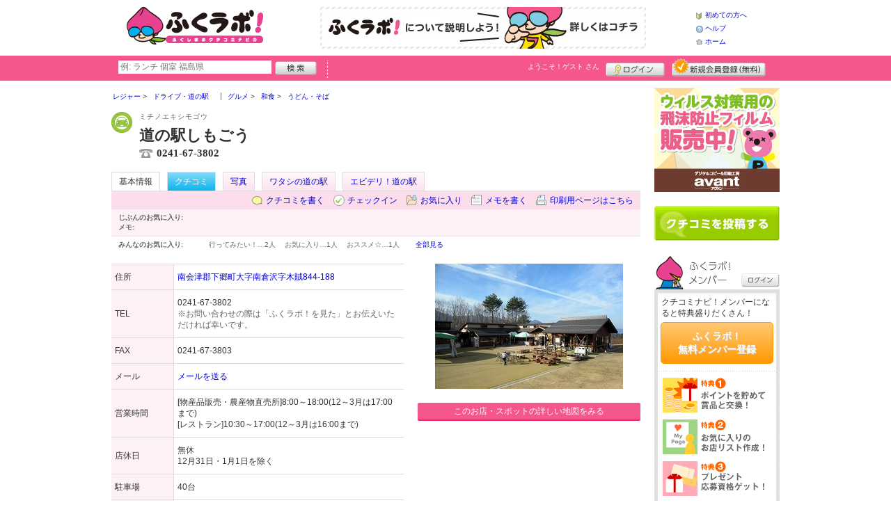

--- FILE ---
content_type: text/html; charset=UTF-8
request_url: https://www.fukulabo.net/shop/shop.shtml?s=1877&ref=gplus
body_size: 54260
content:
<!DOCTYPE html>
<html id="">
<head>
<meta charset="UTF-8" />
<meta http-equiv="Pragma" content="no-cache">
<meta http-equiv="Cache-Control" content="no-cache">
<meta http-equiv="Expires" content="0">
<meta name="format-detection" content="telephone=no" />
<meta name="twitter:card" content="summary_large_image">
<meta name="facebook-domain-verification" content="4q121992xtnl8lmokme9iw7pab4vzj" />
<meta name="robots" content="max-image-preview:large">

<title>道の駅しもごう - ドライブ・道の駅 / 下郷町 - ふくラボ！</title>
<meta name="keywords" content="道の駅しもごう,ミチノエキシモゴウ,ドライブ・道の駅,下郷町" />
<meta name="description" content="下郷の名産品や楽しいイベントもりだくさんな道の駅です♪ (ドライブ・道の駅/福島県南会津郡下郷町大字南倉沢字木賊844-188)" />
<link rel="canonical" href="https://www.fukulabo.net/shop/shop.shtml?s=1877"/>

<script src="/common/lib/modernizr-3.0.0.js"></script>
<script src="//ajax.googleapis.com/ajax/libs/jquery/1.7.1/jquery.min.js"></script>
<script src="//ajax.googleapis.com/ajax/libs/jqueryui/1.8/jquery-ui.min.js"></script>
<link type="text/css" href="/common/js/jquery_ui/locomill/jquery-ui-1.8.custom.css" rel="stylesheet" />

<link href="/common/css/pc/fukulabo.css?202502181333" rel="stylesheet">

<script src="/common/js/locomill.js?20190226"></script>

<link rel="next" href="/shop/shop.shtml?s=1877&amp;ref=gplus&amp;e=0&amp;page=2&amp;#=grapevine" title="next page" />
<link rel="last" href="/shop/shop.shtml?s=1877&amp;ref=gplus&amp;e=0&amp;page=4&amp;#=grapevine" title="last page" />
<meta property="og:title" content="道の駅しもごう - ドライブ・道の駅 / 下郷町 - ふくラボ！" />
<meta property="og:type" content="company" />
<meta property="og:url" content="https://www.fukulabo.net/shop/shop.shtml?s=1877" />
<meta property="og:site_name" content="ふくラボ！" />
<meta property="og:image" content="https://www.fukulabo.net/images/A00001877.jpg?1269351050" />
<meta property="og:description" content="下郷の名産品や楽しいイベントもりだくさんな道の駅です♪ (ドライブ・道の駅/福島県南会津郡下郷町大字南倉沢字木賊844-188)" />
<meta property="og:latitude" content="37.20350046804" />
<meta property="og:longitude" content="139.91608142853" />

<script type="application/ld+json">
{
    "@context": "http://schema.org",
    "@type": "LocalBusiness",
    "@id": "https://www.fukulabo.net/shop/shop.shtml?s=1877",
    "url": "https://www.fukulabo.net/shop/shop.shtml?s=1877",
    "name": "道の駅しもごう",
    "image": "https://fukulabo.net/images/A00001877.jpg?1269351050",
    "description": "下郷の名産品や楽しいイベントもりだくさんな道の駅です♪",
    "telephone": "0241-67-3802",
    "openingHoursSpecification": [{
        "@type": "OpeningHoursSpecification",
        "opens": "00:00",
        "closes": "00:00",
        "dayOfWeek":["Monday","Tuesday","Wednesday","Thursday","Friday","Saturday","Sunday"]
    }],
    "geo": {
        "@type": "GeoCoordinates",
        "latitude": 37.20350046804,
        "longitude": 139.91608142853
    },
    "address": {
        "@type": "PostalAddress",
        "streetAddress": "大字南倉沢字木賊844-188 ",
        "addressLocality": "南会津郡下郷町",
        "addressRegion": "福島県",
        "postalCode": "9695335",
        "addressCountry": "JP"
    }
}
</script>

<script>
  window.dataLayer = window.dataLayer || [];
  dataLayer.push({"is_login": "0"})
</script>
<!-- Google Tag Manager -->
<script>(function(w,d,s,l,i){w[l]=w[l]||[];w[l].push({'gtm.start':
new Date().getTime(),event:'gtm.js'});var f=d.getElementsByTagName(s)[0],
j=d.createElement(s),dl=l!='dataLayer'?'&l='+l:'';j.async=true;j.src=
'https://www.googletagmanager.com/gtm.js?id='+i+dl;f.parentNode.insertBefore(j,f);
})(window,document,'script','dataLayer','GTM-WFJPV4M');</script>
<!-- End Google Tag Manager -->


</head>
<body id="body" class="">
<!-- Google Tag Manager (noscript) -->
<noscript><iframe src="https://www.googletagmanager.com/ns.html?id=GTM-WFJPV4M"
height="0" width="0" style="display:none;visibility:hidden"></iframe></noscript>
<!-- End Google Tag Manager (noscript) -->



<div id="wrapper">





<header id="cmn-header">
	<p class="h-logo"><a href="/"><img src="/images_c/custom/fukulabo/logo.png?1589769087" alt="ふくラボ！"></a></p>
	<aside class="ads-container"><span class="adsContent Header"><a href="/logs/click.shtml?id=52" target="_self" class="adsLink" rel="nofollow"><img src="/logs/company/00000002/file/file00000052.jpg?1557976656" alt="はじめてのかたはこちら" width="468" height="60" style="border:0;"></a></span></aside>
	<nav class="nav-sub">
		<ul>
			<li class="n01"><a href="/is.shtml/beginner/">初めての方へ</a></li>
			<li class="n02"><a href="/help/">ヘルプ</a></li>
			<li class="n03"><a href="/">ホーム</a></li>
		</ul>
	</nav>
</header>

<nav id="nav-global">
	<div class="wrap960">
		<div class="search-form-container">
		  <form action="/shop/#search-result" data-type="pc_header">
			<input name="q" type="search" class="search-field" maxlength="20" placeholder="例: ランチ 個室 福島県" speech x-webkit-speech>
			<input type="image" src="/common/images/btn_search.png" alt="検索">
		  </form>
		</div>

		<p class="nickname reg"><a href="/member/">ようこそ！<span>ゲスト</span> さん</a></p>
		<ul class="btns reg">
			<li class="login hvr"><a href="/member/login.shtml">ログイン</a></li>
			<li class="register hvr"><a href="/member/">新規メンバー登録</a></li>
		</ul>
	</div>
</nav>

<div id="container">


<div id="content-main">


<main>


<div class="topicpath-container">
<div class="topicpaths">
<ol class="topicpath primary" itemscope="itemscope" itemtype="http://schema.org/BreadcrumbList">
<li class="first" itemprop="itemListElement" itemscope="itemscope" itemtype="http://schema.org/ListItem"><a href="https://www.fukulabo.net/shop/categories.shtml?c1=2" itemprop="item"><span itemprop="name">レジャー</span></a><meta itemprop="position" content="1" /></li>
<li class="last" itemprop="itemListElement" itemscope="itemscope" itemtype="http://schema.org/ListItem"><a href="https://www.fukulabo.net/shop/categories.shtml?c2=15" itemprop="item"><span itemprop="name">ドライブ・道の駅</span></a><meta itemprop="position" content="2" /></li>
</ol>
<ol class="topicpath secondary" itemscope="itemscope" itemtype="http://schema.org/BreadcrumbList">
<li class="first" itemprop="itemListElement" itemscope="itemscope" itemtype="http://schema.org/ListItem"><a href="https://www.fukulabo.net/shop/categories.shtml?c1=1" itemprop="item"><span itemprop="name">グルメ</span></a><meta itemprop="position" content="1" /></li>
<li class="" itemprop="itemListElement" itemscope="itemscope" itemtype="http://schema.org/ListItem"><a href="https://www.fukulabo.net/shop/categories.shtml?c2=1" itemprop="item"><span itemprop="name">和食</span></a><meta itemprop="position" content="2" /></li>
<li class="last" itemprop="itemListElement" itemscope="itemscope" itemtype="http://schema.org/ListItem"><a href="https://www.fukulabo.net/shop/?search_category=c3_2" itemprop="item"><span itemprop="name">うどん・そば</span></a><meta itemprop="position" content="3" /></li>
</ol>
</div>
</div>


<article>

<header id="header-shop">


<p class="shop-category"><img src="/images_c/shop/icon/cat2_15.gif?1239689326" alt="ドライブ・道の駅"></p>
<div class="shopname-box">
<p id="shop-namekana" class="hide-translate">ミチノエキシモゴウ</p>
<p id="shop-namekana" class="notranslate show-translate">道の駅しもごう</p>
<h1>道の駅しもごう</h1>
<p class="shoptel">0241-67-3802</p></div>


<nav>
  <dl id="shop-nav">
    <dt>ページナビゲーション</dt>
    <dd>
      <ul class="tab roll clearfix">
        <li class="on"><a href="/shop/shop.shtml?s=1877" id="tab-basic"><h2>基本情報</h2></a></li>

        <li class="c-point"><a href="/shop/shop.shtml?s=1877#kuchikomi">クチコミ</a></li>






        <li><a href="/shop/shop_photo.shtml?s=1877">写真</a></li>



        <li><a href="/shop/shop.shtml?s=1877&e=5483&t=158">ワタシの道の駅</a></li>
        <li><a href="/shop/shop.shtml?s=1877&e=3727&t=127">エビデリ！道の駅</a></li>
      </ul>
    </dd>
  </dl>
</nav>

<nav class="nav-operation">
  <ul>
    <li id="grape"><a href="/shop/kuchikomi_post.shtml?s=1877&e=0">クチコミを書く</a></li>
    <li id="checkin"><span class="pointer" class="" onclick="location.href='https://www.fukulabo.net/member/login.shtml?rdr=%2Fshop%2Fshop.shtml%3Fs%3D1877'">チェックイン</span></li>
    <li id="fav"><span class="pointer" class="" onclick="location.href='https://www.fukulabo.net/member/login.shtml?rdr=%2Fshop%2Fshop.shtml%3Fs%3D1877'">お気に入り</span></li>
    <li id="memo"><span class="pointer" class="" onclick="location.href='https://www.fukulabo.net/member/login.shtml?rdr=%2Fshop%2Fshop.shtml%3Fs%3D1877'">メモを書く</span></li>
    <li id="print"><div class="view"><span onClick="redirect('/shop/shop.shtml/print?s=1877','_blank')" class="pointer">印刷用ページはこちら</span></div></li>
  </ul>
</nav>

<section class="edit-myfavorite">
  <dl id="editFieldShoptag">
    <dt>じぶんのお気に入り:</dt>
    <dd>
      <ul id="favTagList1877" class="favTagList">
      </ul>
    </dd>
  </dl>
  <div class="edit-memo">
    <span class="f-bld">メモ:&nbsp;</span>
  </div>
</section>

<dl class="allfavorite">
  <dt>みんなのお気に入り:</dt>
  <dd>
    <ul class="favTagList">
      <li>行ってみたい！…<span class="num-fav">2人</span></li>
      <li>お気に入り…<span class="num-fav">1人</span></li>
      <li>おススメ☆…<span class="num-fav">1人</span></li>
    </ul>
    <p><span class="blue cmn-pointer" id="showFavoriteList">全部見る</span></p>
  </dd>
</dl>

<div id="shoptagsWindow" style="display:none;">

  <form>
    <ul class="cmn-popup-chkbox">
      <li><input type="checkbox" name="tag_id[]" value="1" id="ShoplistTags_1"  style="display:;">
        <label for="ShoplistTags_1" class="fortags">行ってみたい！</label></li>
      <li><input type="checkbox" name="tag_id[]" value="2" id="ShoplistTags_2"  style="display:;">
        <label for="ShoplistTags_2" class="fortags">お気に入り</label></li>
      <li><input type="checkbox" name="tag_id[]" value="3" id="ShoplistTags_3"  style="display:;">
        <label for="ShoplistTags_3" class="fortags">行きつけ</label></li>
      <li><input type="checkbox" name="tag_id[]" value="4" id="ShoplistTags_4"  style="display:;">
        <label for="ShoplistTags_4" class="fortags">とっておき</label></li>
      <li><input type="checkbox" name="tag_id[]" value="5" id="ShoplistTags_5"  style="display:;">
        <label for="ShoplistTags_5" class="fortags">おススメ☆</label></li>
      <li><input type="checkbox" name="tag_id[]" value="6" id="ShoplistTags_6"  style="display:;">
        <label for="ShoplistTags_6" class="fortags">ランチ</label></li>
      <li><input type="checkbox" name="tag_id[]" value="7" id="ShoplistTags_7"  style="display:;">
        <label for="ShoplistTags_7" class="fortags">飲み会</label></li>
      <li><input type="checkbox" name="tag_id[]" value="8" id="ShoplistTags_8"  style="display:;">
        <label for="ShoplistTags_8" class="fortags">デート</label></li>
      <li><input type="checkbox" name="tag_id[]" value="9" id="ShoplistTags_9"  style="display:;">
        <label for="ShoplistTags_9" class="fortags">接待</label></li>
      <li><input type="checkbox" name="tag_id[]" value="10" id="ShoplistTags_10"  style="display:;">
        <label for="ShoplistTags_10" class="fortags">趣味</label></li>
      <li><input type="checkbox" name="tag_id[]" value="11" id="ShoplistTags_11"  style="display:;">
        <label for="ShoplistTags_11" class="fortags">ママにやさしい</label></li>
      <li><input type="checkbox" name="tag_id[]" value="12" id="ShoplistTags_12"  style="display:;">
        <label for="ShoplistTags_12" class="fortags">子どもがよろこぶ</label></li>
      <li><input type="checkbox" name="tag_id[]" value="13" id="ShoplistTags_13"  style="display:;">
        <label for="ShoplistTags_13" class="fortags">お財布にやさしい</label></li>
      <li><input type="checkbox" name="tag_id[]" value="14" id="ShoplistTags_14"  style="display:;">
        <label for="ShoplistTags_14" class="fortags">コストパフォーマンス</label></li>
      <li><input type="checkbox" name="tag_id[]" value="15" id="ShoplistTags_15"  style="display:;">
        <label for="ShoplistTags_15" class="fortags">クーポン</label></li>
      <li><input type="checkbox" name="tag_id[]" value="16" id="ShoplistTags_16"  style="display:;">
        <label for="ShoplistTags_16" class="fortags">ヘルシー系</label></li>
      <li><input type="checkbox" name="tag_id[]" value="17" id="ShoplistTags_17"  style="display:;">
        <label for="ShoplistTags_17" class="fortags">がっつり系</label></li>
      <li><input type="checkbox" name="tag_id[]" value="18" id="ShoplistTags_18"  style="display:;">
        <label for="ShoplistTags_18" class="fortags">接客◎</label></li>
      <li><input type="checkbox" name="tag_id[]" value="19" id="ShoplistTags_19"  style="display:;">
        <label for="ShoplistTags_19" class="fortags">大勢で</label></li>
      <li><input type="checkbox" name="tag_id[]" value="20" id="ShoplistTags_20"  style="display:;">
        <label for="ShoplistTags_20" class="fortags">ひとりで</label></li>
      <li><input type="checkbox" name="tag_id[]" value="21" id="ShoplistTags_21"  style="display:;">
        <label for="ShoplistTags_21" class="fortags">ペットと</label></li>
      <li><input type="checkbox" name="tag_id[]" value="22" id="ShoplistTags_22"  style="display:;">
        <label for="ShoplistTags_22" class="fortags">隠れ家的</label></li>
      <li><input type="checkbox" name="tag_id[]" value="23" id="ShoplistTags_23"  style="display:;">
        <label for="ShoplistTags_23" class="fortags">オシャレ</label></li>
      <li><input type="checkbox" name="tag_id[]" value="24" id="ShoplistTags_24"  style="display:;">
        <label for="ShoplistTags_24" class="fortags">癒される</label></li>
      <li><input type="checkbox" name="tag_id[]" value="25" id="ShoplistTags_25"  style="display:;">
        <label for="ShoplistTags_25" class="fortags">県名物</label></li>
      <li><input type="checkbox" name="tag_id[]" value="26" id="ShoplistTags_26"  style="display:;">
        <label for="ShoplistTags_26" class="fortags">手土産</label></li>
      <li><input type="checkbox" name="tag_id[]" value="27" id="ShoplistTags_27"  style="display:;">
        <label for="ShoplistTags_27" class="fortags">春</label></li>
      <li><input type="checkbox" name="tag_id[]" value="28" id="ShoplistTags_28"  style="display:;">
        <label for="ShoplistTags_28" class="fortags">夏</label></li>
      <li><input type="checkbox" name="tag_id[]" value="29" id="ShoplistTags_29"  style="display:;">
        <label for="ShoplistTags_29" class="fortags">秋</label></li>
      <li><input type="checkbox" name="tag_id[]" value="30" id="ShoplistTags_30"  style="display:;">
        <label for="ShoplistTags_30" class="fortags">冬</label></li>
    </ul>
  </form>
</div>


</header>



<!-- ここから -->



<!-- Shops -->
<div class="basic-info">
  <table class="cmn-table" summary="道の駅しもごう 基本情報">
<!-- 基本情報 -->
    <tr>
      <th>住所</th>
      <td>
        <a href="/logs/jump.shtml?shop_id=1877&scene=8" target="_blank" rel="noopener">
          <span class="adr show-translate">
            <span class="locality">大字南倉沢字木賊844-188, </span>
            <span class="locality">Shimogomachi Minamiaizu-gun, </span>
            <span class="locality">Fukushima<br></span>
            <span class="postal-code" style="display:none;">969-5335</span>
          </span>
          <span class="adr notranslate sub-ja" itemprop="address">
            <span class="postal-code" style="display:none;" itemprop="postal-code" id="shop-postal-code">969-5335</span>
            <span class="locality" itemprop="locality" id="shop-address">南会津郡下郷町大字南倉沢字木賊844-188</span>
          </span>
        </a>
      </td>
    </tr>
    <tr>
      <th>TEL</th>
      <td>
        <span class="tel" itemprop="tel" id="shop-phone">0241-67-3802</span><br>
        <p class="fs-08 gray">※お問い合わせの際は「ふくラボ！を見た」とお伝えいただければ幸いです。</p>
      </td>
    </tr>
    <tr>
      <th>FAX</th>
      <td>0241-67-3803</td>
    </tr>
    <tr>
      <th>メール</th>
      <td><a href="mailto:info@ematto.jp" class="email" title="info@ematto.jp">メールを送る</a></td>
    </tr>
    <tr>
      <th>営業時間</th>
      <td>
        <div id="shop-hour-content11">[物産品販売・農産物直売所]8:00～18:00(12～3月は17:00まで)<br />
[レストラン]10:30～17:00(12～3月は16:00まで)</div>
      </td>
    </tr>
    <tr>
      <th>店休日</th>
      <td>
        <span id="shop-holiday">無休</span>
        <div id="shop-holiday-content">12月31日・1月1日を除く</div>
      </td>
    </tr>
    <tr>
      <th>駐車場</th>
      <td><div>40台</div></td>
    </tr>
    <tr>
      <th>席数</th>
      <td>73席(冬季以外はテラス席28席)</td>
    </tr>
    <tr>
      <th>サービス</th>
      <td><img src="/images_c/shop/icon/icon_1.gif" alt="デート" width="65" height="17"><img src="/images_c/shop/icon/icon_3.gif" alt="子供OK" width="65" height="17"><img src="/images_c/shop/icon/icon_6.gif" alt="座敷あり" width="65" height="17"><img src="/images_c/shop/icon/icon_7.gif" alt="禁煙あり" width="65" height="17"><img src="/images_c/shop/icon/icon_8.gif" alt="平日ランチ" width="65" height="17"><img src="/images_c/shop/icon/icon_13.gif" alt="若者向" width="65" height="17"><img src="/images_c/shop/icon/icon_14.gif" alt="奥さま向" width="65" height="17"><img src="/images_c/shop/icon/icon_15.gif" alt="家族向" width="65" height="17"><img src="/images_c/shop/icon/icon_16.gif" alt="シニア向" width="65" height="17"><img src="/images_c/shop/icon/icon_17.gif" alt="マニア向" width="65" height="17"><img src="/images_c/shop/icon/icon_26.gif" alt="予約優先" width="65" height="17"><img src="/images_c/shop/icon/icon_27.gif" alt="貸切OK" width="65" height="17"><img src="/images_c/shop/icon/icon_34.gif" alt="子供椅子" width="65" height="17"><img src="/images_c/shop/icon/icon_37.gif" alt="おむつ換えシート" width="65" height="17"><img src="/images_c/shop/icon/icon_41.gif" alt="完全分煙" width="65" height="17"><img src="/images_c/shop/icon/icon_54.gif" alt="テイクアウトメニュー" width="65" height="17"><img src="/images_c/shop/icon/icon_57.gif" alt="宴会10名以上" width="65" height="17"><img src="/images_c/shop/icon/icon_58.gif" alt="宴会20名以上" width="65" height="17"><img src="/images_c/shop/icon/icon_62.gif" alt="地産地消" width="65" height="17"><img src="/images_c/shop/icon/icon_68.gif" alt="おひとり様おすすめ" width="65" height="17"><img src="/images_c/shop/icon/icon_32.gif" alt="紙ふくラボ！設置店" width="65" height="17"></td>
    </tr>
<!-- //基本情報 -->
  </table>
</div>

<div class="detail-info">
  <div id="photo">
    <img src="/images/A00001877.jpg?1269351050" alt="" border="0" width="270" height="180" class="photo" itemprop="photo" >
  </div>
  <div id="map" class="mg-b-20">
    <p><a href="/logs/jump.shtml?shop_id=1877&scene=9" target="_blank" rel="noopener" class="cmn-btn-main slim mt5">このお店・スポットの詳しい地図をみる</a></p>
  </div>




<!-- //div.detail-info -->
</div>


<div id="recommend-item" class="mg-b-20">
  <h3 class="cmn-title2">オススメ</h3>
  <table class="cmn-table">
    <tr><td colspan="2"><span id="osusume-content1">◆下郷手打ちそば</span></td></tr>
    <tr><td colspan="2"><span id="osusume-content2">◆会津地鶏親子丼</span></td></tr>
    <tr><td colspan="2"><span id="osusume-content3">◆ジャージーソフト</span></td></tr>
  </table>
</div>

<div id="message" class="mg-b-20">
  <h3 class="cmn-title2">お店・スポットからのメッセージ</h3>
  <p id="shop-comment">人里はなれた峠の道の駅です。雄大な眺望、こだわりのお食事、多彩なイベント、あなたの好みで心ゆくまでお過ごしください。ジャージーソフトは全国レベルで超人気、100％地元農産物も好評です。</p>
  <hr />
</div>


<a name="anc-coupon" id="anc-coupon"></a>












<div id="kuchikomi">
<a name="=grapevine"></a>
<h3 class="cmn-title2">おすすめのクチコミ&nbsp;
（<span class="count">39</span> 件）
</h3>


<dl id="grapevine-keyword">
<dt><i class="fa-solid fa-comment-dots"></i>クチコミからみる、このお店の特長</dt>
<dd>
  <ul>
    <li><a href="?s=1877&gword=お土産#kuchikomi">お土産<span>9</span></a><li>
    <li><a href="?s=1877&gword=景色#kuchikomi">景色<span>7</span></a><li>
    <li><a href="?s=1877&gword=地元#kuchikomi">地元<span>6</span></a><li>
    <li><a href="?s=1877&gword=休憩#kuchikomi">休憩<span>5</span></a><li>
    <li><a href="?s=1877&gword=利用#kuchikomi">利用<span>5</span></a><li>
    <li><a href="?s=1877&gword=美味しい#kuchikomi">美味しい<span>5</span></a><li>
    <li><a href="?s=1877&gword=会津#kuchikomi">会津<span>4</span></a><li>
    <li><a href="?s=1877&gword=トイレ#kuchikomi">トイレ<span>4</span></a><li>
    <li><a href="?s=1877&gword=購入#kuchikomi">購入<span>4</span></a><li>
    <li><a href="?s=1877&gword=大きい#kuchikomi">大きい<span>3</span></a><li>
  </ul>
</dl>




<dl id="recommender">
<dt>このお店・スポットの推薦者</dt>
<dd>
  <figure><a href="/member/introduce.shtml?id=999" style="background-image:url(/common/images/no_avatar.png);">
    <img src="/common/images/no_avatar.png?1447749560" alt="ねっさん" border="0" width="20" height="20" >
  </a></figure>
  <div>
    <a href="/member/introduce.shtml?id=999">ねっさん</a>&nbsp;さん
    （女性/郡山市/30代/Lv.8）&nbsp;<span class="f-s10 lgray">(投稿：2009/07/23&nbsp;&nbsp;掲載：2010/04/30)</span>
  </div>
</dd>
</dl>
<div class="reviews" id="grapevine-container">

<script src="/common/js/lightbox/jquery.lightbox-0.5.js" type="text/javascript"></script>
<link href="/common/css/lightbox/jquery.lightbox-0.5.css" rel="stylesheet" type="text/css" media="screen" />
<script type="text/javascript">
    $(function() {
        $('.g_photo').lightBox();
    });
</script>

<ul class="list-kuchikomi">

<li id="g92393" class="kuchikomi-block mid21249">
  <div>
	<div class="r_contents">
      <div class="name">
        <figure><a href="/member/introduce.shtml?id=21249" style="background-image:url(/common/images/no_avatar.png);">
          <img src="/common/images/no_avatar.png?1447749560" alt="アズ7" border="0" width="20" height="20" >
        </a></figure>
        <div>
          <a href="/member/introduce.shtml?id=21249">アズ7</a>&nbsp;さん&nbsp;
          （男性/茨城県笠間市/40代/Lv.28）
        </div>
      </div>



      <p>
        施設の駐車場にクマ出没注意の看板が！たしかにこの辺ではでてもおかしくないですよね。お土産は施設は小さなもののなかなか品揃え豊富です。
        <span class="f-s10 lgray">
          （投稿:2025/08/08
          &nbsp;&nbsp;掲載：2025/08/21）
        </span>
      </p>



    </div>
  </div>

  <div class="cmn-wrap-good" id="good_area_92393">
    <div class="wrap-lft">
      <span class="pd-t-5">このクチコミに</span>
      <span onclick="location.href='https://www.fukulabo.net/member/login.shtml?rdr=%2Fshop%2Fshop.shtml%3Fs%3D1877'" class="btn hvr"><img src="/common/images/btn_good.png" alt="“ぐっ”ときた" width="80" height="27" /></span>
    </div>
    <span class="num-good">現在：<span id="good_92393">0</span>人</span>
  </div>

</li>


<li id="g87902" class="kuchikomi-block mid9031">
  <div>
	<div class="r_contents">
      <div class="name">
        <figure><a href="/member/introduce.shtml?id=9031" style="background-image:url(/common/images/no_avatar.png);">
          <img src="/common/images/no_avatar.png?1447749560" alt="コバ" border="0" width="20" height="20" >
        </a></figure>
        <div>
          <a href="/member/introduce.shtml?id=9031">コバ</a>&nbsp;さん&nbsp;
          （男性/福島市/20代/Lv.12）
        </div>
      </div>



      <p>
        仕事で行った際に寄りました。甲子道路沿いにあり、地元の野菜が安く売っており、たくさん買います。地元のラーメンもあり、とても美味しいです。景色も最高です。
        <span class="f-s10 lgray">
          （投稿:2022/11/13
          &nbsp;&nbsp;掲載：2022/11/14）
        </span>
      </p>



    </div>
  </div>

  <div class="cmn-wrap-good" id="good_area_87902">
    <div class="wrap-lft">
      <span class="pd-t-5">このクチコミに</span>
      <span onclick="location.href='https://www.fukulabo.net/member/login.shtml?rdr=%2Fshop%2Fshop.shtml%3Fs%3D1877'" class="btn hvr"><img src="/common/images/btn_good.png" alt="“ぐっ”ときた" width="80" height="27" /></span>
    </div>
    <span class="num-good">現在：<span id="good_87902">0</span>人</span>
  </div>

</li>


<li id="g87683" class="kuchikomi-block mid27433">
  <div>
	<div class="r_contents">
      <div class="name">
        <figure><a href="/member/introduce.shtml?id=27433" style="background-image:url(/images_c/member/27433/thumbnail.jpeg);">
          <img src="/images_c/member/27433/thumbnail.jpeg?1601775127" alt="福ちゃん" border="0" width="20" height="11" >
        </a></figure>
        <div>
          <a href="/member/introduce.shtml?id=27433">福ちゃん</a>&nbsp;さん&nbsp;
          （女性/須賀川市/50代/Lv.33）
        </div>
      </div>



      <p>
        こちらへ来ると必ずソフトクリームを食べます。濃厚で甘すぎず大好きな味‼︎お土産もかなり充実しており、毎回時間を費やしてしまいます。観光パンフレットが並び、スタンプラリーのチェックポイントになる事も多く情報収集しています。
        <span class="f-s10 lgray">
          （投稿:2022/09/25
          &nbsp;&nbsp;掲載：2022/09/27）
        </span>
      </p>

      <div class="photo-list">
        <span><a href="/images_c/grapevine/grapevine87683_1.jpeg" name="福ちゃん&nbsp;さんのクチコミ" class="g_photo">
          <img src="/images_c/grapevine/grapevine87683_1.jpeg?1664258761" alt="" border="0" width="90" height="120" >
        </a></span>
      </div>


    </div>
  </div>

  <div class="cmn-wrap-good" id="good_area_87683">
    <div class="wrap-lft">
      <span class="pd-t-5">このクチコミに</span>
      <span onclick="location.href='https://www.fukulabo.net/member/login.shtml?rdr=%2Fshop%2Fshop.shtml%3Fs%3D1877'" class="btn hvr"><img src="/common/images/btn_good.png" alt="“ぐっ”ときた" width="80" height="27" /></span>
    </div>
    <span class="num-good">現在：<span id="good_87683">0</span>人</span>
  </div>

</li>


<li id="g81282" class="kuchikomi-block mid0">
  <div>
	<div class="r_contents">
      <div class="name">
        <figure><a href="javascript:void(0)" style="background-image:url(/common/images/no_avatar.png);">
          <img src="/common/images/no_avatar.png?1447749560" alt="山猫川鵜" border="0" width="20" height="20" >
        </a></figure>
        <div>
          山猫川鵜&nbsp;さん&nbsp;
          （女性/南会津郡檜枝岐村/30代）
        </div>
      </div>



      <p>
        甲子道路沿いにあります。道が整備されて、白河から南会津へのアクセスが良くなりました。冬季は産直など閉まってますが、トイレが綺麗でドライブ途中でよく利用します。ここからの景色は絶景です。
        <span class="f-s10 lgray">
          （投稿:2020/02/09
          &nbsp;&nbsp;掲載：2020/02/17）
        </span>
      </p>



    </div>
  </div>

  <div class="cmn-wrap-good" id="good_area_81282">
    <div class="wrap-lft">
      <span class="pd-t-5">このクチコミに</span>
      <span onclick="location.href='https://www.fukulabo.net/member/login.shtml?rdr=%2Fshop%2Fshop.shtml%3Fs%3D1877'" class="btn hvr"><img src="/common/images/btn_good.png" alt="“ぐっ”ときた" width="80" height="27" /></span>
    </div>
    <span class="num-good">現在：<span id="good_81282">0</span>人</span>
  </div>

</li>


<li id="g80698" class="kuchikomi-block mid21249">
  <div>
	<div class="r_contents">
      <div class="name">
        <figure><a href="/member/introduce.shtml?id=21249" style="background-image:url(/common/images/no_avatar.png);">
          <img src="/common/images/no_avatar.png?1447749560" alt="アズ7" border="0" width="20" height="20" >
        </a></figure>
        <div>
          <a href="/member/introduce.shtml?id=21249">アズ7</a>&nbsp;さん&nbsp;
          （男性/茨城県笠間市/40代/Lv.28）
        </div>
      </div>



      <p>
        芦ノ牧温泉方面から白河へ抜ける途中に休憩するのに寄りました。夜だったので利用できたのはトイレだけでしたが、清潔感あって良かったです。この辺にはコンビニもないのでいいですね。
        <span class="f-s10 lgray">
          （投稿:2019/12/04
          &nbsp;&nbsp;掲載：2019/12/18）
        </span>
      </p>

      <div class="photo-list">
        <span><a href="/images_c/grapevine/grapevine80698.jpg" name="アズ7&nbsp;さんのクチコミ" class="g_photo">
          <img src="/images_c/grapevine/grapevine80698.jpg?1576655417" alt="" border="0" width="67" height="120" >
        </a></span>
      </div>


    </div>
  </div>

  <div class="cmn-wrap-good" id="good_area_80698">
    <div class="wrap-lft">
      <span class="pd-t-5">このクチコミに</span>
      <span onclick="location.href='https://www.fukulabo.net/member/login.shtml?rdr=%2Fshop%2Fshop.shtml%3Fs%3D1877'" class="btn hvr"><img src="/common/images/btn_good.png" alt="“ぐっ”ときた" width="80" height="27" /></span>
    </div>
    <span class="num-good">現在：<span id="good_80698">0</span>人</span>
  </div>

</li>


<li id="g79817" class="kuchikomi-block mid5166">
  <div>
	<div class="r_contents">
      <div class="name">
        <figure><a href="/member/introduce.shtml?id=5166" style="background-image:url(/common/images/no_avatar.png);">
          <img src="/common/images/no_avatar.png?1447749560" alt="もも" border="0" width="20" height="20" >
        </a></figure>
        <div>
          <a href="/member/introduce.shtml?id=5166">もも</a>&nbsp;さん&nbsp;
          （女性/郡山市/30代/Lv.27）
        </div>
      </div>



      <p>
        お土産がたくさん揃っていました。フキを使ったお菓子と、伊南川の石ころという名のお菓子を購入してきました。
隣の農産物直売所には結構大きな瓶にたっぷりブルーベリーが詰められ冷凍されて販売されている商品も！色々なものがあって見ているだけで楽しい道の駅でした！
        <span class="f-s10 lgray">
          （投稿:2019/08/26
          &nbsp;&nbsp;掲載：2019/08/30）
        </span>
      </p>



    </div>
  </div>

  <div class="cmn-wrap-good" id="good_area_79817">
    <div class="wrap-lft">
      <span class="pd-t-5">このクチコミに</span>
      <span onclick="location.href='https://www.fukulabo.net/member/login.shtml?rdr=%2Fshop%2Fshop.shtml%3Fs%3D1877'" class="btn hvr"><img src="/common/images/btn_good.png" alt="“ぐっ”ときた" width="80" height="27" /></span>
    </div>
    <span class="num-good">現在：<span id="good_79817">0</span>人</span>
  </div>

</li>


<li id="g79107" class="kuchikomi-block mid26158">
  <div>
	<div class="r_contents">
      <div class="name">
        <figure><a href="/member/introduce.shtml?id=26158" style="background-image:url(/common/images/no_avatar.png);">
          <img src="/common/images/no_avatar.png?1447749560" alt="砂枕" border="0" width="20" height="20" >
        </a></figure>
        <div>
          <a href="/member/introduce.shtml?id=26158">砂枕</a>&nbsp;さん&nbsp;
          （男性/栃木県那須郡那珂川町/60代/Lv.10）
        </div>
      </div>



      <p>
        白河から会津方面に旅する時は必ず利用する道の駅です。農産品は旬のものがとてもお買い得で並ぶので楽しみです。レストランは新メニューが楽しみです。地元産品を利用したオリジナルを出されています。ここで最も素敵なのは、建物裏側から見る会津の山並みの絶景です。この景色を見たいがために、どうしても立ち寄ってしまいます。
        <span class="f-s10 lgray">
          （投稿:2019/06/13
          &nbsp;&nbsp;掲載：2019/06/18）
        </span>
      </p>



    </div>
  </div>

  <div class="cmn-wrap-good" id="good_area_79107">
    <div class="wrap-lft">
      <span class="pd-t-5">このクチコミに</span>
      <span onclick="location.href='https://www.fukulabo.net/member/login.shtml?rdr=%2Fshop%2Fshop.shtml%3Fs%3D1877'" class="btn hvr"><img src="/common/images/btn_good.png" alt="“ぐっ”ときた" width="80" height="27" /></span>
    </div>
    <span class="num-good">現在：<span id="good_79107">0</span>人</span>
  </div>

</li>


<li id="g76756" class="kuchikomi-block mid21583">
  <div>
	<div class="r_contents">
      <div class="name">
        <figure><a href="/member/introduce.shtml?id=21583" style="background-image:url(/common/images/no_avatar.png);">
          <img src="/common/images/no_avatar.png?1447749560" alt="はやぶさくん" border="0" width="20" height="20" >
        </a></figure>
        <div>
          <a href="/member/introduce.shtml?id=21583">はやぶさくん</a>&nbsp;さん&nbsp;
          （男性/郡山市/30代/Lv.26）
        </div>
      </div>



      <p>
        高台に位置しており、紅葉も楽しめる眺めがおススメです。
駐車場はそこそこの大きさではありますが、食事やお土産も豊富に揃ってました。 
お土産の中に下郷町特産の花豆を使った花豆パイ190円がありましたので購入しました。大変美味でした。
        <span class="f-s10 lgray">
          （投稿:2018/11/14
          &nbsp;&nbsp;掲載：2018/11/21）
        </span>
      </p>

      <div class="photo-list">
        <span><a href="/images_c/grapevine/grapevine76756.jpeg" name="はやぶさくん&nbsp;さんのクチコミ" class="g_photo">
          <img src="/images_c/grapevine/grapevine76756.jpeg?1542783571" alt="" border="0" width="73" height="120" >
        </a></span>
      </div>


    </div>
  </div>

  <div class="cmn-wrap-good" id="good_area_76756">
    <div class="wrap-lft">
      <span class="pd-t-5">このクチコミに</span>
      <span onclick="location.href='https://www.fukulabo.net/member/login.shtml?rdr=%2Fshop%2Fshop.shtml%3Fs%3D1877'" class="btn hvr"><img src="/common/images/btn_good.png" alt="“ぐっ”ときた" width="80" height="27" /></span>
    </div>
    <span class="num-good">現在：<span id="good_76756">1</span>人</span>
  </div>

</li>


<li id="g73401" class="kuchikomi-block mid21249">
  <div>
	<div class="r_contents">
      <div class="name">
        <figure><a href="/member/introduce.shtml?id=21249" style="background-image:url(/common/images/no_avatar.png);">
          <img src="/common/images/no_avatar.png?1447749560" alt="アズ7" border="0" width="20" height="20" >
        </a></figure>
        <div>
          <a href="/member/introduce.shtml?id=21249">アズ7</a>&nbsp;さん&nbsp;
          （男性/茨城県笠間市/40代/Lv.28）
        </div>
      </div>



      <p>
        今回はソフトクリームを買ってみました。一口もらいましたが美味しかったです。
景色がいいのでいっそう美味しく感じてしまいますね。

        <span class="f-s10 lgray">
          （投稿:2018/10/02
          &nbsp;&nbsp;掲載：2018/10/11）
        </span>
      </p>



    </div>
  </div>

  <div class="cmn-wrap-good" id="good_area_73401">
    <div class="wrap-lft">
      <span class="pd-t-5">このクチコミに</span>
      <span onclick="location.href='https://www.fukulabo.net/member/login.shtml?rdr=%2Fshop%2Fshop.shtml%3Fs%3D1877'" class="btn hvr"><img src="/common/images/btn_good.png" alt="“ぐっ”ときた" width="80" height="27" /></span>
    </div>
    <span class="num-good">現在：<span id="good_73401">0</span>人</span>
  </div>

</li>


<li id="g73348" class="kuchikomi-block mid10204">
  <div>
	<div class="r_contents">
      <div class="name">
        <figure><a href="/member/introduce.shtml?id=10204" style="background-image:url(/common/images/no_avatar.png);">
          <img src="/common/images/no_avatar.png?1447749560" alt="ゆめきらかなで" border="0" width="20" height="20" >
        </a></figure>
        <div>
          <a href="/member/introduce.shtml?id=10204">ゆめきらかなで</a>&nbsp;さん&nbsp;
          （女性/郡山市/50代/Lv.23）
        </div>
      </div>



      <p>
        芦ノ牧温泉に行く時に道の駅しもごうに寄りました。地元の野菜や民芸品など数多く販売されていました。会津ならではのエゴマを使ったドレッシングなど、お土産に購入してきました。帰りに購入したジャージーソフトは濃厚でとても美味しかったです。
        <span class="f-s10 lgray">
          （投稿:2018/10/02
          &nbsp;&nbsp;掲載：2018/10/09）
        </span>
      </p>



    </div>
  </div>

  <div class="cmn-wrap-good" id="good_area_73348">
    <div class="wrap-lft">
      <span class="pd-t-5">このクチコミに</span>
      <span onclick="location.href='https://www.fukulabo.net/member/login.shtml?rdr=%2Fshop%2Fshop.shtml%3Fs%3D1877'" class="btn hvr"><img src="/common/images/btn_good.png" alt="“ぐっ”ときた" width="80" height="27" /></span>
    </div>
    <span class="num-good">現在：<span id="good_73348">0</span>人</span>
  </div>

</li>

</ul>

</div>


<p class="cl-both cmn-note mg-b-20">※クチコミ情報はユーザーの主観的なコメントになります。<br>これらは投稿時の情報のため、変更になっている場合がございますのでご了承ください。</p>
<p class="cmn-btn"><a class="nextGrapevine cmn-btn cmn-pointer">次の10件</a></p>

</div>

<script type="text/javascript" src="/common/js/mypage.js"></script>
<script>
  GrapevinePagination = {
	page:2,
	next: function (element) {
		page = this.page;
		r=$.get('/api/grapevine.php', {'shop_id': '1877', 'gword': '', page: page},function(a, b ,c){
            $("#grapevine-container").append(a.contents);
            if (!a.isNext) {
               $(".nextGrapevine").hide();
            }
		});
		this.page ++;
	}
  }
$(".nextGrapevine").click(function(){GrapevinePagination.next('grapevine-container')});
</script>

<p class="cmn-btn cmn-btn02 mg-b-20"><a href="/shop/kuchikomi_post.shtml?s=1877&e=0">このお店・スポットのクチコミを書く</a></p>

<footer class="operation-area operation-area-pc">
<!-- 操作エリア -->
  <ul class="express">
    <li class="report"><a href="/contact/?type=report&s=1877">このお店・スポットの情報変更や閉店・移転を報告</a></li>
  </ul>
  <dl id="permalink-anchor">
    <dt>お店・スポット情報をブログにはる</dt>
    <dd><input id="permalink_input" type="input" value="&lt;a href=&quot;https://www.fukulabo.net/shop/shop.shtml?s=1877&quot; target=&quot;_blank&quot; &gt;道の駅しもごう - ふくラボ！&lt;/a&gt;" onclick="this.select();"></dd>
  </dl>
  <div class="line">
    <div class="share">
      <p class="mg-b-5"><span class="gray">■</span>このお店・スポットを共有する</p>
      <div id="fb-root"></div>
      <script>(function(d, s, id) {
        var js, fjs = d.getElementsByTagName(s)[0];
        if (d.getElementById(id)) return;
        js = d.createElement(s); js.id = id;
        js.src = "//connect.facebook.net/ja_JP/all.js#xfbml=1";
        fjs.parentNode.insertBefore(js, fjs);
        }(document, 'script', 'facebook-jssdk'));</script>
      <div class="fb-share-button mg-b-5" data-href="https://www.fukulabo.net/shop/shop.shtml?s=1877&ref=fb" data-layout="button" data-size="small"><a target="_blank" href="https://www.facebook.com/sharer/sharer.php?u=https%3A%2F%2Fwww.fukulabo.net%2Fshop%2Fshop.shtml%3Fs%3D1877%26ref%3Dfb" class="fb-xfbml-parse-ignore">シェア</a></div>
      <div class="mg-b-5"><a href="https://twitter.com/share" class="twitter-share-button" data-url="https://www.fukulabo.net/shop/shop.shtml?s=1877&ref=tw" data-lang="ja" data-text="道の駅しもごう - ふくラボ！">ツイート</a><script>!function(d,s,id){var js,fjs=d.getElementsByTagName(s)[0];if(!d.getElementById(id)){js=d.createElement(s);js.id=id;js.src="//platform.twitter.com/widgets.js";fjs.parentNode.insertBefore(js,fjs);}}(document,"script","twitter-wjs");</script></div>
      <div class="g-plusone" data-size="medium" data-annotation="inline" data-width="1" data-href="https://www.fukulabo.net/shop/shop.shtml?s=1877&ref=gplus"></div>
    </div>
    <div class="mobile">
      <div class="txt">
        <p class="mg-b-5"><span class="gray">■</span>このお店・スポットをモバイルでみる</p>
        <p>読取機能付きのモバイルなら、右のバーコードから簡単にアクセス！<br>便利に店舗情報を持ち歩こう！</p></div>
      <p class="qr"><img src="/images/A00001877qr.png?1269390213" alt="モバイル版バーコード" border="0" width="82" height="82" ></p>
    </div>
  </div>
<!-- //操作エリア -->
</footer>

</article>

<section class="vicinity">
  <h4 class="cmn-title2">このお店・スポットをお気に入りしている人はこちらも見ています</h4>
  <ul class="cmn-list-photo cmn-list-photo4">
    <li>
      <p><a href="/shop/shop.shtml?s=134"><img src="/images/A00000134s.jpg?1236682084" alt="" border="0" width="120" height="80" ></a></p>
      <p><a href="/shop/shop.shtml?s=134">鞍手茶屋</a></p>
      <p>お食事処・和食全般</p>
    </li>
    <li>
      <p><a href="/shop/shop.shtml?s=2764"><img src="/images/A00002764s.jpg?1565166802" alt="" border="0" width="120" height="80" ></a></p>
      <p><a href="/shop/shop.shtml?s=2764">手打ちらーめん 次郎</a></p>
      <p>ラーメン</p>
    </li>
    <li>
      <p><a href="/shop/shop.shtml?s=301"><img src="/images/A00000301s.jpg?1496397314" alt="" border="0" width="120" height="63" ></a></p>
      <p><a href="/shop/shop.shtml?s=301">沖縄ダイニング な美ら 郡山</a></p>
      <p>郷土料理</p>
    </li>
    <li>
      <p><a href="/shop/shop.shtml?s=3347"><img src="/images/A00003347s.jpg?1343088822" alt="" border="0" width="120" height="80" ></a></p>
      <p><a href="/shop/shop.shtml?s=3347">洋食屋カフェ リングツリー</a></p>
      <p>レストラン・洋食</p>
    </li>
  </ul>
</section>

<section class="vicinity">
  <h4 class="cmn-title2">周辺のお店・スポット</h4>
  <ul class="cmn-list-photo cmn-list-photo4">
    <li>
      <p><a href="/shop/shop.shtml?s=8654"><img src="/images/A00008654s.jpg?1566267806" alt="" border="0" width="120" height="80" ></a></p>
      <p><a href="/shop/shop.shtml?s=8654">珈琲家マザーリップ</a></p>
      <p>カフェ・喫茶店</p>
    </li>
    <li>
      <p><a href="/shop/shop.shtml?s=3069"><img src="/images/A00003069s.jpg?1312768279" alt="" border="0" width="120" height="80" ></a></p>
      <p><a href="/shop/shop.shtml?s=3069">くうにゃん</a></p>
      <p>ラーメン</p>
    </li>
    <li>
      <p><a href="/shop/shop.shtml?s=1922"><img src="/images/A00001922s.jpg?1271034645" alt="" border="0" width="120" height="79" ></a></p>
      <p><a href="/shop/shop.shtml?s=1922">弥五島温泉 郷の湯</a></p>
      <p>日帰り温泉</p>
    </li>
    <li>
      <p><a href="/shop/shop.shtml?s=1260"><img src="/images/A00001260s.jpg?1253348503" alt="" border="0" width="120" height="80" ></a></p>
      <p><a href="/shop/shop.shtml?s=1260">日暮滝</a></p>
      <p>自然・景勝地</p>
    </li>
  </ul>
</section>

<!-- //ここまで -->

<script type="text/javascript" src="/common/js/jquery/jquery.editinplace.min.js"></script>
<script type="text/javascript" src="/common/js/shop.js?202502181333"></script>

</main>

</div>

<section id="sidebar-global">

	<aside class="mg-b-20 hvr"><span class="adsContent SideBar"><a href="/logs/click.shtml?id=2590" target="_self" class="adsLink" rel="nofollow"><img src="/logs/company/00000002/file/file00002590.jpg?1587955475" alt="[BB]飛沫防止フィルムBBバナー" width="180" height="150" style="border:0;"></a></span></aside>

	<p id="btn-grape" class="hvr"><a href="/shop/kuchikomi_post.shtml">クチコミを書く</a></p>

	<section id="member-info">
	<dl class="member-box">
		<dt>ふくラボ！メンバー</dt>
		<dd class="cmn-bg-shadow cmn-border">
		<div>
		<p class="pd-5">クチコミナビ！メンバーになると特典盛りだくさん！</p>
		<p class="btn-member mg-b-10 hvr"><a href="/member/">ふくラボ！<br>無料メンバー登録</a></p>
		<div class="privileges">
		<ul>
		<li>特典1　ポイントを貯めて賞品と交換！</li>
		<li>特典2　お気に入りのお店・スポットリスト作成！</li>
		<li>特典3　プレゼント応募資格ゲット！</li>
		</ul>
		<p class="t-a-center"><a href="/member/">[→メンバー特典の詳細をみる]</a></p>
		</div>
		</div>
		<nav id="member-nav">
		<ul>
			<li class="off n01"><a href="/member/myshop.shtml">お気に入り</a></li>
			<li class="off n02"><a href="/member/favorite_event.shtml">行きたいイベント</a></li>
			<li class="off n03"><a href="/member/">マイページ</a></li>
			<li class="off n04"><a href="/member/point.shtml">ポイント交換<br>（現在 0ポイント）</a></li>
			<li class="off n05"><a href="/member/">登録情報確認</a></li>
		</ul>
		<p class="btn-login hvr"><a href="/member/login.shtml">ログイン</a></p>
		</nav>
		</dd>
	</dl>

	<div id="checked-shop" class="cmn-bg-shadow cmn-border">
	<dl>
		<dt>最近見たお店・スポット</dt>
		<dd>
		<ul>
		</ul>
		</dd>
	</dl>
	</div>
	</section>



	<aside id="mobile-info" class="cmn-border mg-b-20">
	<dl>
		<dt class="cmn-title-gradient">スマートフォン版</dt>
		<dd class="cmn-bg-shadow">
		<div class="box-line">
		<p class="f-bld">クチコミ数順で並び替えができちゃう！</p>
		<p class="mg-b-5">モバイル端末での検索結果もクチコミ数順で並び替えができちゃうよ☆</p>
		<p class="f-bld">お気に入りのお店・スポットリストを持ち運べる！</p>
		<p class="mg-b-5"><a href="/member/">ふくラボ！メンバーに登録</a>すると、お気に入りのお店・スポットリストが作れちゃう。PC・スマートフォン共通だから、いつでもどこでもチェックできるよ♪</p>
		</div>
		<p class="f-bld f-s14 mg-b-5"><a href="/">https://www.fukulabo.net/</a></p>
		<p class="qr"><img src="/themes/custom/fukulabo/common/qr.gif" alt="二次元バーコード" class="cmn-border mgT5"></p>
		</dd>
	</dl>
	</aside>

	<aside id="character" class="cmn-border mg-b-20">
	<dl>
		<dt class="cmn-title-gradient">ふくラボ！イメージキャラクター</dt>
		<dd class="cmn-bg-shadow pd-5">
		<a href="/is.shtml/character/" class="hvr"><img src="/themes/custom/fukulabo/common/images/chara.png" alt="ふくラボ！イメージキャラクター" class="mgT5"></a>
      </dd>
	</dl>
	</aside>

	<aside id="news-feature" class="mg-b-20">
<span class="adsContent SideBarSponsor_7"><a href="/logs/click.shtml?id=4456" alt="道の駅ばんだい・モンベルコーナー"><img src="/logs/company/00000002/file/file00004456.jpg?1727243656" width="180" height="121" alt=""/></a></span><span class="adsContent SideBarSponsor_7"><a href="/logs/click.shtml?id=4274" alt="ふくラボ！郡山探検隊"><img src="/logs/company/00000002/file/file00004274.jpg?1714526448" width="180" height="120" alt=""/></a></span><span class="adsContent SideBarSponsor_7"><a href="/logs/click.shtml?id=4275" alt="ふくしま旅ラボ会議"><img src="/logs/company/00000002/file/file00004275.jpg?1714460339" width="180" height="121" alt=""/></a></span><span class="adsContent SideBarSponsor_7"><a href="/logs/click.shtml?id=4455" alt="家づくりラボ"><img src="/logs/company/00000002/file/file00004455.jpg?1727242408" width="180" height="120" alt=""/></a></span><span class="adsContent SideBarSponsor_7"><a href="/logs/click.shtml?id=1443" alt="ふくラボ編集スタッフが選ぶ、郡山市のおすすめランチ・スイーツ特集"><img src="/logs/company/00000552/file/file00001443.jpg?1533039174" width="180" height="100" alt=""/></a></span><span class="adsContent SideBarSponsor_7"><a href="/logs/click.shtml?id=1529" alt=福島市でランチどこにいこう？！ふくラボ編集部スタッフ
おすすめのお店"><img src="/logs/company/00000544/file/file00001529.jpg?1533039404" width="180" height="100" alt=""/></a></span><span class="adsContent SideBarSponsor_7"><a href="/logs/click.shtml?id=1551" alt=福島県のおすすめスイーツをふくラボ編集部スイーツ女子が選んでみた"><img src="/logs/company/00000552/file/file00001551.jpg?1533039382" width="180" height="100" alt=""/></a></span><span class="adsContent SideBarSponsor_7"><a href="/logs/click.shtml?id=1584" alt="福島県の女子向け居酒屋をふくラボ編集部女子が選んだよ【幹事必見】"><img src="/logs/company/00000552/file/file00001584.jpg?1533560579" width="180" height="100" alt=""/></a></span><span class="adsContent SideBarSponsor_7"><a href="/logs/click.shtml?id=4613" alt=ふくラボ！15周年"><img src="/logs/company/00000002/file/file00004613.jpg?1744792737" width="180" height="121" alt=""/></a></span>
	</aside>

</section><!-- #sidebar-global -->

</div><!-- #container -->

<footer class="cmn-bg-shadow">
	<div class="wrap960">
	<p class="to-top"><a href="#wrapper">▲このページの先頭へ戻る</a></p>
		<nav id="footer-nav">
			<ul>
				<li><a href="/">ホーム</a></li>
                <li><a href="/sitemap/">サイトマップ</a></li>
				<li><a href="/member/login.shtml">ログイン</a></li>
				<li><a href="/shop/kuchikomi_post.shtml">クチコミ投稿</a></li>
				<li><a href="/is.shtml/privacy/">プライバシーポリシー</a></li>
				<li><a href="/help/?req=link">リンク</a></li>
				<li><a href="/rules/">規約</a></li>
				<li><a href="/rules/?company">運営会社</a></li>
				<li><a href="/contact/">ふくラボ！へのお問い合せ</a></li>
			</ul>
		</nav>
		<aside id="list-navi">
			<dl>
				<dt>全国のクチコミナビ(R)</dt>
				<dd>
					<ul>
					<li><a target="_blank" rel="noopener" href="https://www.tochinavi.net/">・栃木県「栃ナビ！」</a></li>
					<li><a target="_blank" rel="noopener" href="https://www.higonavi.net/">・熊本県「ひごなび！」</a></li>
					<li><a target="_blank" rel="noopener" href="https://www.shizuoka-navichi.net/">・静岡県「静岡ナビっち！」</a></li>
					<li><a target="_blank" rel="noopener" href="https://www.nagasaki-yokanavi.net/">・長崎県「長崎よかナビ！」</a></li>
					<li><a href="/">・福島県「ふくラボ！」</a></li>
					<li><a target="_blank" rel="noopener" href="https://www.najilabo.net/">・新潟県「なじらぼ！」</a></li>
					<li><a target="_blank" rel="noopener" href="https://www.gifucomi.net/">・岐阜県「ギフコミ！」</a></li>
					<li><a target="_blank" rel="noopener" href="https://www.zukulabo.net/">・長野県中南信地域「ずくラボ！」</a></li>
					<li><a target="_blank" rel="noopener" href="https://www.gunlabo.net/">・群馬県「ぐんラボ！」</a></li>
					<li><a target="_blank" rel="noopener" href="https://www.sanlabo.net/">・香川県「さんラボ！」</a></li>
					<li><a target="_blank" rel="noopener" href="https://www.shonan-navi.net/">・神奈川県「湘南ナビ！」</a></li>
					<li><a target="_blank" rel="noopener" href="https://www.iiranavi.net/">・静岡県「い～らナビ！」</a></li>
					<li><a target="_blank" rel="noopener" href="https://www.kanazawalabo.net/">・石川県「金沢ラボ！」</a></li>
					<li><a target="_blank" rel="noopener" href="https://www.kagobura.net/">・鹿児島県「かごぶら！」</a></li>
					<li><a target="_blank" rel="noopener" href="https://www.saihokunavi.net/">・埼玉県北部地域「彩北なび！」</a></li>
					<li><a target="_blank" rel="noopener" href="https://www.kochidon.net/">・高知県「こうちドン！」</a></li>
					</ul>
				</dd>
			</dl>
		</aside>
		<small class="copyright">&copy;LE PROJET Co.,Ltd. All Rights Reserved.</small>
	</div>
</footer>

<!--[/div id="wrapper"]-->
</div>

<script>!function(d,s,id){var js,fjs=d.getElementsByTagName(s)[0];if(!d.getElementById(id)){js=d.createElement(s);js.id=id;js.src="//platform.twitter.com/widgets.js";fjs.parentNode.insertBefore(js,fjs);}}(document,"script","twitter-wjs");</script>
<script src="https://apis.google.com/js/plusone.js">{lang: 'ja', parsetags: 'explicit'}</script>
<script>gapi.plusone.go();</script>

</body>
</html>


--- FILE ---
content_type: text/html; charset=utf-8
request_url: https://accounts.google.com/o/oauth2/postmessageRelay?parent=https%3A%2F%2Fwww.fukulabo.net&jsh=m%3B%2F_%2Fscs%2Fabc-static%2F_%2Fjs%2Fk%3Dgapi.lb.en.H0R5hnEJFgQ.O%2Fd%3D1%2Frs%3DAHpOoo9sMW3biwZqLR-weMeFfAeYoZsLKA%2Fm%3D__features__
body_size: 164
content:
<!DOCTYPE html><html><head><title></title><meta http-equiv="content-type" content="text/html; charset=utf-8"><meta http-equiv="X-UA-Compatible" content="IE=edge"><meta name="viewport" content="width=device-width, initial-scale=1, minimum-scale=1, maximum-scale=1, user-scalable=0"><script src='https://ssl.gstatic.com/accounts/o/2580342461-postmessagerelay.js' nonce="fkyLM2ZBGy_m6T915Ax8oQ"></script></head><body><script type="text/javascript" src="https://apis.google.com/js/rpc:shindig_random.js?onload=init" nonce="fkyLM2ZBGy_m6T915Ax8oQ"></script></body></html>

--- FILE ---
content_type: text/plain
request_url: https://www.google-analytics.com/j/collect?v=1&_v=j102&a=2132408192&t=pageview&_s=1&dl=https%3A%2F%2Fwww.fukulabo.net%2Fshop%2Fshop.shtml%3Fs%3D1877%26ref%3Dgplus&ul=en-us%40posix&dt=%E9%81%93%E3%81%AE%E9%A7%85%E3%81%97%E3%82%82%E3%81%94%E3%81%86%20-%20%E3%83%89%E3%83%A9%E3%82%A4%E3%83%96%E3%83%BB%E9%81%93%E3%81%AE%E9%A7%85%20%2F%20%E4%B8%8B%E9%83%B7%E7%94%BA%20-%20%E3%81%B5%E3%81%8F%E3%83%A9%E3%83%9C%EF%BC%81&sr=1280x720&vp=1280x720&_u=YEBAAAABAAAAAC~&jid=1854302177&gjid=1149901738&cid=1439468491.1765718144&tid=UA-46840043-1&_gid=1784297082.1765718144&_r=1&_slc=1&gtm=45He5ca1n81WFJPV4Mv868618920za200zd868618920&gcd=13l3l3l3l1l1&dma=0&tag_exp=103116026~103200004~104527907~104528500~104684208~104684211~105391252~115583767~115938465~115938469~116184927~116184929~116217636~116217638~116251938~116251940&z=1064210230
body_size: -450
content:
2,cG-DX10VRWG2P